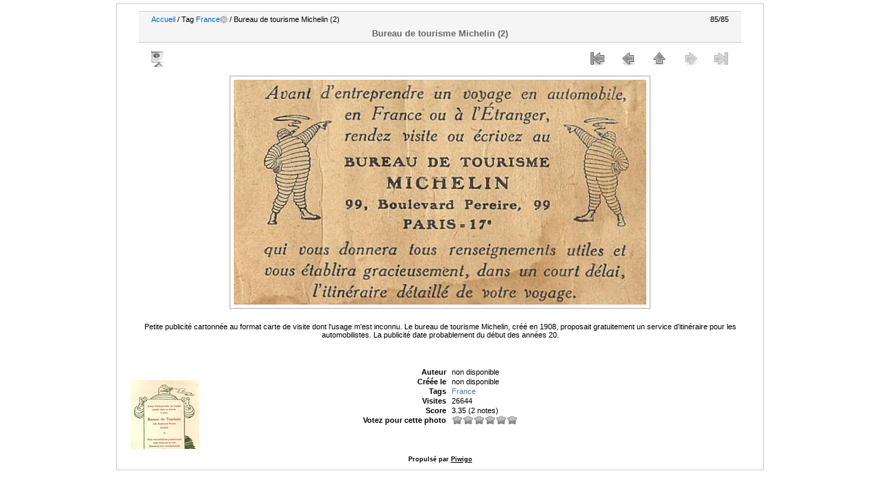

--- FILE ---
content_type: text/html; charset=utf-8
request_url: http://www.bibimage.com/galerie/picture.php?/392/tags/34-france
body_size: 8167
content:
<!DOCTYPE HTML PUBLIC "-//W3C//DTD HTML 4.01//EN" "http://www.w3.org/TR/html4/strict.dtd">
<html lang="fr" dir="ltr">
<head>
<meta http-equiv="Content-Type" content="text/html; charset=utf-8">
<meta name="generator" content="Piwigo (aka PWG), see piwigo.org">
 
<meta name="keywords" content="France">
<meta name="description" content="Petite publicité cartonnée au format carte de visite dont l'usage m'est inconnu. Le bureau de tourisme Michelin, créé en 1908, proposait gratuitement un service d'itinéraire pour les automobilistes. La publicité date probablement du début des années 20.  - tourisme_michelin_003.jpg">

<title>Bureau de tourisme Michelin (2) | Galerie BIBimage - Images et publicités du Bibendum Michelin</title><link rel="shortcut icon" type="image/x-icon" href="themes/montblancxl/icon/favicon.ico">

<link rel="start" title="Accueil" href="http://www.bibimage.com/galerie/" >
<link rel="search" title="Recherche" href="search.php" >
<link rel="first" title="Première" href="picture.php?/415/tags/34-france" ><link rel="prev" title="Précédente" href="picture.php?/245/tags/34-france" ><link rel="up" title="Miniatures" href="index.php?/tags/34-france/start-80" >

<link rel="stylesheet" type="text/css" href="local/combined/3627k6.css">
 
	<!--[if lt IE 7]>
		<link rel="stylesheet" type="text/css" href="themes/default/fix-ie5-ie6.css">
	<![endif]-->
	<!--[if IE 7]>
		<link rel="stylesheet" type="text/css" href="themes/default/fix-ie7.css">
	<![endif]-->
	

<style type="text/css">.content { margin-left:auto !important; }</style>
<!--[if lt IE 7]>
  <link rel="stylesheet" type="text/css" href="themes/montblancxl/fix-ie5-ie6.css">
<![endif]-->

<style type="text/css">
#thePicturePage #theHeader {
	background: transparent url(themes/montblancxl/img/headerpic.jpg) no-repeat center bottom;
	height: 15px;
}
#thePicturePage #theHeader h1 { display: none; }
</style>






<!--[if lt IE 7]>
<script type="text/javascript" src="themes/default/js/pngfix.js"></script>
<![endif]-->

	<script type="text/javascript"> function roll_over_piclens(img_name, img_src){document[img_name].src = img_src;}</script>

</head>

<body id="thePicturePage">
<div id="the_page">


<div id="theHeader"><h1>
<a href="http://www.bibimage.com/galerie/index.php" alt="galerie BIBimage: Images et publicités du Bibendum Michelin" title="galerie BIBimage: Images et publicités du Bibendum Michelin">
GALERIE BIBimage
<br>Images et publicités du <br>Bibendum Michelin
</a>
</h1></div>




<div id="imageHeaderBar">
	<div class="browsePath">
		<a href="http://www.bibimage.com/galerie/">Accueil</a> / Tag <a href="index.php?/tags/34-france" title="Voir les photos liées uniquement à ce tag">France</a><a href="tags.php" style="border:none;" title="retirer ce tag de la liste"><img src="themes/montblancxl/icon/remove_s.png" alt="x" style="vertical-align:bottom;"></a>  / Bureau de tourisme Michelin (2)
	</div>
	<div class="imageNumber">85/85</div>
	<h2>Bureau de tourisme Michelin (2)</h2>
</div>

<div id="imageToolBar">
<div class="actionButtons">
<a href="picture.php?/392/tags/34-france&amp;slideshow=" title="diaporama" class="pwg-state-default pwg-button" rel="nofollow"><span class="pwg-icon pwg-icon-slideshow"> </span><span class="pwg-button-text">diaporama</span></a>





</div>

<div class="navigationButtons">
<a href="picture.php?/415/tags/34-france" title="Première : Ballons Michelin" class="pwg-state-default pwg-button"><span class="pwg-icon pwg-icon-arrowstop-w">&nbsp;</span><span class="pwg-button-text">Première</span></a>
<a href="picture.php?/245/tags/34-france" title="Précédente : Bureau du tourisme Michelin" class="pwg-state-default pwg-button"><span class="pwg-icon pwg-icon-arrow-w">&nbsp;</span><span class="pwg-button-text">Précédente</span></a>
<a href="index.php?/tags/34-france/start-80" title="Miniatures" class="pwg-state-default pwg-button"><span class="pwg-icon pwg-icon-arrow-n">&nbsp;</span><span class="pwg-button-text">Miniatures</span></a>
<span class="pwg-state-disabled pwg-button pwg-button-icon-right"><span class="pwg-icon pwg-icon-arrow-e">&nbsp;</span><span class="pwg-button-text">Suivante</span></span>
<span class="pwg-state-disabled pwg-button pwg-button-icon-right"><span class="pwg-icon pwg-icon-arrowstop-e">&nbsp;</span><span class="pwg-button-text">Dernière</span></span>
</div>
</div>
<div id="theImage">
	<img src="./galleries/accessoire_michelin/tourisme_michelin_003.jpg" style="width:600px;height:327px;" alt="tourisme_michelin_003.jpg" id="theMainImage"
		title="Petite publicité cartonnée au format carte de visite dont l'usage m'est inconnu. Le bureau de tourisme Michelin, créé en 1908, proposait gratuitement un service d'itinéraire pour les automobilistes. La publicité date probablement du début des années 20. " >


<p class="imageComment">Petite publicité cartonnée au format carte de visite dont l'usage m'est inconnu. Le bureau de tourisme Michelin, créé en 1908, proposait gratuitement un service d'itinéraire pour les automobilistes. La publicité date probablement du début des années 20. </p>


</div>

<div id="imageInfos">
<a class="navThumb" id="linkPrev" href="picture.php?/245/tags/34-france" title="Précédente : Bureau du tourisme Michelin" rel="prev">
	<img src="./galleries/accessoire_michelin/thumbnail/TN-tourisme_michelin_001.jpg" alt="Bureau du tourisme Michelin">
</a>

<table id="standard" class="infoTable">
<tr id="Author"><td class="label">Auteur</td><td class="value">non disponible</td></tr><tr id="datecreate"><td class="label">Créée le</td><td class="value">non disponible</td></tr><tr id="Tags"><td class="label">Tags</td><td class="value"><a href="index.php?/tags/34-france">France</a></td></tr><tr id="Visits"><td class="label">Visites</td><td class="value">26644</td></tr><tr id="Average"><td class="label">Score</td><td class="value"><span id="ratingScore">3.35</span> <span id="ratingCount">(2 notes)</span></td></tr><tr id="rating"><td class="label"><span id="updateRate">Votez pour cette photo</span></td><td class="value"><form action="picture.php?/392/tags/34-france&amp;action=rate" method="post" id="rateForm" style="margin:0;"><div><input type="submit" name="rate" value="0" class="rateButton" title="0"><input type="submit" name="rate" value="1" class="rateButton" title="1"><input type="submit" name="rate" value="2" class="rateButton" title="2"><input type="submit" name="rate" value="3" class="rateButton" title="3"><input type="submit" name="rate" value="4" class="rateButton" title="4"><input type="submit" name="rate" value="5" class="rateButton" title="5"></div></form></td></tr>
</table>

</div>


<div id="copyright">
	Propulsé par	<a href="http://fr.piwigo.org" class="Piwigo">Piwigo</a>
	
<script type="text/javascript">//<![CDATA[

document.onkeydown = function(e){e=e||window.event;if (e.altKey) return true;var target=e.target||e.srcElement;if (target && target.type) return true;var keyCode=e.keyCode||e.which, docElem=document.documentElement, url;switch(keyCode){case 63234: case 37: if (e.ctrlKey || docElem.scrollLeft==0)url="picture.php?/245/tags/34-france"; break;case 36: if (e.ctrlKey)url="picture.php?/415/tags/34-france"; break;case 38: if (e.ctrlKey)url="index.php?/tags/34-france/start-80"; break;}if (url) {window.location=url.replace("&amp;","&"); return false;}return true;}
var _pwgRatingAutoQueue = _pwgRatingAutoQueue||[];_pwgRatingAutoQueue.push( {rootUrl: '', image_id: 392,onSuccess : function(rating) {var e = document.getElementById("updateRate");if (e) e.innerHTML = "Mettre à jour votre note";e = document.getElementById("ratingScore");if (e) e.innerHTML = rating.score;e = document.getElementById("ratingCount");if (e) e.innerHTML = "(%d notes)".replace( "%d", rating.count);}} );
//]]></script>
<script type="text/javascript">
(function() {
var s,after = document.getElementsByTagName('script')[document.getElementsByTagName('script').length-1];
s=document.createElement('script'); s.type='text/javascript'; s.async=true; s.src='local/combined/5pln7u.js';
after = after.parentNode.insertBefore(s, after);
})();
</script>

</div> </div></body>
</html>